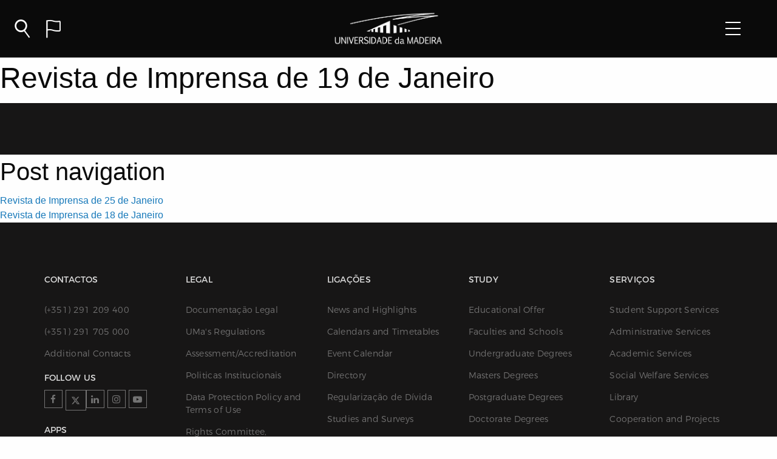

--- FILE ---
content_type: text/html; charset=UTF-8
request_url: https://www.uma.pt/en/revistaimprensa/revista-de-imprensa-de-19-de-janeiro-2/
body_size: 11685
content:
<!DOCTYPE html>
<!--[if lt IE 9]>
<p class="chromeframe">You are using an <strong>outdated</strong> browser. Please <a href="http://browsehappy.com/">upgrade your browser</a> or <a href="http://www.google.com/chromeframe/?redirect=true">activate Google Chrome Frame</a> to improve your experience.</p>
<![endif]-->

<html lang="en-US" >
<script>var currentLanguage="en";
    var defaultUrlForSite="https://www.uma.pt/wp-admin/admin-ajax.php";
    var siteUrl="https://www.uma.pt";
    var locationOnServer="/en";
    var themePath = "https://www.uma.pt/wp-content/themes/uma";
</script>
<head>
    <!-- Google tag (gtag.js) -->
    <script async src="https://www.googletagmanager.com/gtag/js?id=G-3HEWSR959L"></script>
    <script>
        window.dataLayer = window.dataLayer || [];
        function gtag(){dataLayer.push(arguments);}
        gtag('js', new Date());

        gtag('config', 'G-3HEWSR959L');
    </script>


    
    <meta charset="UTF-8">
    <meta name="viewport" content="width=device-width, initial-scale=1">
    <link rel="manifest" href="https://www.uma.pt/wp-content/themes/uma/manifest.json">
    <link rel="profile" href="http://gmpg.org/xfn/11">
    <title>Universidade da Madeira</title>
    <link rel="shortcut icon" href="https://www.uma.pt/wp-content/themes/uma/favicon-11.png" type="image/png" />
    <meta name='robots' content='max-image-preview:large' />
<link rel='dns-prefetch' href='//cdnjs.cloudflare.com' />
<script type="text/javascript">
/* <![CDATA[ */
window._wpemojiSettings = {"baseUrl":"https:\/\/s.w.org\/images\/core\/emoji\/15.0.3\/72x72\/","ext":".png","svgUrl":"https:\/\/s.w.org\/images\/core\/emoji\/15.0.3\/svg\/","svgExt":".svg","source":{"concatemoji":"https:\/\/www.uma.pt\/wp-includes\/js\/wp-emoji-release.min.js"}};
/*! This file is auto-generated */
!function(i,n){var o,s,e;function c(e){try{var t={supportTests:e,timestamp:(new Date).valueOf()};sessionStorage.setItem(o,JSON.stringify(t))}catch(e){}}function p(e,t,n){e.clearRect(0,0,e.canvas.width,e.canvas.height),e.fillText(t,0,0);var t=new Uint32Array(e.getImageData(0,0,e.canvas.width,e.canvas.height).data),r=(e.clearRect(0,0,e.canvas.width,e.canvas.height),e.fillText(n,0,0),new Uint32Array(e.getImageData(0,0,e.canvas.width,e.canvas.height).data));return t.every(function(e,t){return e===r[t]})}function u(e,t,n){switch(t){case"flag":return n(e,"\ud83c\udff3\ufe0f\u200d\u26a7\ufe0f","\ud83c\udff3\ufe0f\u200b\u26a7\ufe0f")?!1:!n(e,"\ud83c\uddfa\ud83c\uddf3","\ud83c\uddfa\u200b\ud83c\uddf3")&&!n(e,"\ud83c\udff4\udb40\udc67\udb40\udc62\udb40\udc65\udb40\udc6e\udb40\udc67\udb40\udc7f","\ud83c\udff4\u200b\udb40\udc67\u200b\udb40\udc62\u200b\udb40\udc65\u200b\udb40\udc6e\u200b\udb40\udc67\u200b\udb40\udc7f");case"emoji":return!n(e,"\ud83d\udc26\u200d\u2b1b","\ud83d\udc26\u200b\u2b1b")}return!1}function f(e,t,n){var r="undefined"!=typeof WorkerGlobalScope&&self instanceof WorkerGlobalScope?new OffscreenCanvas(300,150):i.createElement("canvas"),a=r.getContext("2d",{willReadFrequently:!0}),o=(a.textBaseline="top",a.font="600 32px Arial",{});return e.forEach(function(e){o[e]=t(a,e,n)}),o}function t(e){var t=i.createElement("script");t.src=e,t.defer=!0,i.head.appendChild(t)}"undefined"!=typeof Promise&&(o="wpEmojiSettingsSupports",s=["flag","emoji"],n.supports={everything:!0,everythingExceptFlag:!0},e=new Promise(function(e){i.addEventListener("DOMContentLoaded",e,{once:!0})}),new Promise(function(t){var n=function(){try{var e=JSON.parse(sessionStorage.getItem(o));if("object"==typeof e&&"number"==typeof e.timestamp&&(new Date).valueOf()<e.timestamp+604800&&"object"==typeof e.supportTests)return e.supportTests}catch(e){}return null}();if(!n){if("undefined"!=typeof Worker&&"undefined"!=typeof OffscreenCanvas&&"undefined"!=typeof URL&&URL.createObjectURL&&"undefined"!=typeof Blob)try{var e="postMessage("+f.toString()+"("+[JSON.stringify(s),u.toString(),p.toString()].join(",")+"));",r=new Blob([e],{type:"text/javascript"}),a=new Worker(URL.createObjectURL(r),{name:"wpTestEmojiSupports"});return void(a.onmessage=function(e){c(n=e.data),a.terminate(),t(n)})}catch(e){}c(n=f(s,u,p))}t(n)}).then(function(e){for(var t in e)n.supports[t]=e[t],n.supports.everything=n.supports.everything&&n.supports[t],"flag"!==t&&(n.supports.everythingExceptFlag=n.supports.everythingExceptFlag&&n.supports[t]);n.supports.everythingExceptFlag=n.supports.everythingExceptFlag&&!n.supports.flag,n.DOMReady=!1,n.readyCallback=function(){n.DOMReady=!0}}).then(function(){return e}).then(function(){var e;n.supports.everything||(n.readyCallback(),(e=n.source||{}).concatemoji?t(e.concatemoji):e.wpemoji&&e.twemoji&&(t(e.twemoji),t(e.wpemoji)))}))}((window,document),window._wpemojiSettings);
/* ]]> */
</script>
<style id='wp-emoji-styles-inline-css' type='text/css'>

	img.wp-smiley, img.emoji {
		display: inline !important;
		border: none !important;
		box-shadow: none !important;
		height: 1em !important;
		width: 1em !important;
		margin: 0 0.07em !important;
		vertical-align: -0.1em !important;
		background: none !important;
		padding: 0 !important;
	}
</style>
<link rel='stylesheet' id='wp-block-library-css' href='https://www.uma.pt/wp-includes/css/dist/block-library/style.min.css' type='text/css' media='all' />
<style id='classic-theme-styles-inline-css' type='text/css'>
/*! This file is auto-generated */
.wp-block-button__link{color:#fff;background-color:#32373c;border-radius:9999px;box-shadow:none;text-decoration:none;padding:calc(.667em + 2px) calc(1.333em + 2px);font-size:1.125em}.wp-block-file__button{background:#32373c;color:#fff;text-decoration:none}
</style>
<style id='global-styles-inline-css' type='text/css'>
:root{--wp--preset--aspect-ratio--square: 1;--wp--preset--aspect-ratio--4-3: 4/3;--wp--preset--aspect-ratio--3-4: 3/4;--wp--preset--aspect-ratio--3-2: 3/2;--wp--preset--aspect-ratio--2-3: 2/3;--wp--preset--aspect-ratio--16-9: 16/9;--wp--preset--aspect-ratio--9-16: 9/16;--wp--preset--color--black: #000000;--wp--preset--color--cyan-bluish-gray: #abb8c3;--wp--preset--color--white: #ffffff;--wp--preset--color--pale-pink: #f78da7;--wp--preset--color--vivid-red: #cf2e2e;--wp--preset--color--luminous-vivid-orange: #ff6900;--wp--preset--color--luminous-vivid-amber: #fcb900;--wp--preset--color--light-green-cyan: #7bdcb5;--wp--preset--color--vivid-green-cyan: #00d084;--wp--preset--color--pale-cyan-blue: #8ed1fc;--wp--preset--color--vivid-cyan-blue: #0693e3;--wp--preset--color--vivid-purple: #9b51e0;--wp--preset--gradient--vivid-cyan-blue-to-vivid-purple: linear-gradient(135deg,rgba(6,147,227,1) 0%,rgb(155,81,224) 100%);--wp--preset--gradient--light-green-cyan-to-vivid-green-cyan: linear-gradient(135deg,rgb(122,220,180) 0%,rgb(0,208,130) 100%);--wp--preset--gradient--luminous-vivid-amber-to-luminous-vivid-orange: linear-gradient(135deg,rgba(252,185,0,1) 0%,rgba(255,105,0,1) 100%);--wp--preset--gradient--luminous-vivid-orange-to-vivid-red: linear-gradient(135deg,rgba(255,105,0,1) 0%,rgb(207,46,46) 100%);--wp--preset--gradient--very-light-gray-to-cyan-bluish-gray: linear-gradient(135deg,rgb(238,238,238) 0%,rgb(169,184,195) 100%);--wp--preset--gradient--cool-to-warm-spectrum: linear-gradient(135deg,rgb(74,234,220) 0%,rgb(151,120,209) 20%,rgb(207,42,186) 40%,rgb(238,44,130) 60%,rgb(251,105,98) 80%,rgb(254,248,76) 100%);--wp--preset--gradient--blush-light-purple: linear-gradient(135deg,rgb(255,206,236) 0%,rgb(152,150,240) 100%);--wp--preset--gradient--blush-bordeaux: linear-gradient(135deg,rgb(254,205,165) 0%,rgb(254,45,45) 50%,rgb(107,0,62) 100%);--wp--preset--gradient--luminous-dusk: linear-gradient(135deg,rgb(255,203,112) 0%,rgb(199,81,192) 50%,rgb(65,88,208) 100%);--wp--preset--gradient--pale-ocean: linear-gradient(135deg,rgb(255,245,203) 0%,rgb(182,227,212) 50%,rgb(51,167,181) 100%);--wp--preset--gradient--electric-grass: linear-gradient(135deg,rgb(202,248,128) 0%,rgb(113,206,126) 100%);--wp--preset--gradient--midnight: linear-gradient(135deg,rgb(2,3,129) 0%,rgb(40,116,252) 100%);--wp--preset--font-size--small: 13px;--wp--preset--font-size--medium: 20px;--wp--preset--font-size--large: 36px;--wp--preset--font-size--x-large: 42px;--wp--preset--spacing--20: 0.44rem;--wp--preset--spacing--30: 0.67rem;--wp--preset--spacing--40: 1rem;--wp--preset--spacing--50: 1.5rem;--wp--preset--spacing--60: 2.25rem;--wp--preset--spacing--70: 3.38rem;--wp--preset--spacing--80: 5.06rem;--wp--preset--shadow--natural: 6px 6px 9px rgba(0, 0, 0, 0.2);--wp--preset--shadow--deep: 12px 12px 50px rgba(0, 0, 0, 0.4);--wp--preset--shadow--sharp: 6px 6px 0px rgba(0, 0, 0, 0.2);--wp--preset--shadow--outlined: 6px 6px 0px -3px rgba(255, 255, 255, 1), 6px 6px rgba(0, 0, 0, 1);--wp--preset--shadow--crisp: 6px 6px 0px rgba(0, 0, 0, 1);}:where(.is-layout-flex){gap: 0.5em;}:where(.is-layout-grid){gap: 0.5em;}body .is-layout-flex{display: flex;}.is-layout-flex{flex-wrap: wrap;align-items: center;}.is-layout-flex > :is(*, div){margin: 0;}body .is-layout-grid{display: grid;}.is-layout-grid > :is(*, div){margin: 0;}:where(.wp-block-columns.is-layout-flex){gap: 2em;}:where(.wp-block-columns.is-layout-grid){gap: 2em;}:where(.wp-block-post-template.is-layout-flex){gap: 1.25em;}:where(.wp-block-post-template.is-layout-grid){gap: 1.25em;}.has-black-color{color: var(--wp--preset--color--black) !important;}.has-cyan-bluish-gray-color{color: var(--wp--preset--color--cyan-bluish-gray) !important;}.has-white-color{color: var(--wp--preset--color--white) !important;}.has-pale-pink-color{color: var(--wp--preset--color--pale-pink) !important;}.has-vivid-red-color{color: var(--wp--preset--color--vivid-red) !important;}.has-luminous-vivid-orange-color{color: var(--wp--preset--color--luminous-vivid-orange) !important;}.has-luminous-vivid-amber-color{color: var(--wp--preset--color--luminous-vivid-amber) !important;}.has-light-green-cyan-color{color: var(--wp--preset--color--light-green-cyan) !important;}.has-vivid-green-cyan-color{color: var(--wp--preset--color--vivid-green-cyan) !important;}.has-pale-cyan-blue-color{color: var(--wp--preset--color--pale-cyan-blue) !important;}.has-vivid-cyan-blue-color{color: var(--wp--preset--color--vivid-cyan-blue) !important;}.has-vivid-purple-color{color: var(--wp--preset--color--vivid-purple) !important;}.has-black-background-color{background-color: var(--wp--preset--color--black) !important;}.has-cyan-bluish-gray-background-color{background-color: var(--wp--preset--color--cyan-bluish-gray) !important;}.has-white-background-color{background-color: var(--wp--preset--color--white) !important;}.has-pale-pink-background-color{background-color: var(--wp--preset--color--pale-pink) !important;}.has-vivid-red-background-color{background-color: var(--wp--preset--color--vivid-red) !important;}.has-luminous-vivid-orange-background-color{background-color: var(--wp--preset--color--luminous-vivid-orange) !important;}.has-luminous-vivid-amber-background-color{background-color: var(--wp--preset--color--luminous-vivid-amber) !important;}.has-light-green-cyan-background-color{background-color: var(--wp--preset--color--light-green-cyan) !important;}.has-vivid-green-cyan-background-color{background-color: var(--wp--preset--color--vivid-green-cyan) !important;}.has-pale-cyan-blue-background-color{background-color: var(--wp--preset--color--pale-cyan-blue) !important;}.has-vivid-cyan-blue-background-color{background-color: var(--wp--preset--color--vivid-cyan-blue) !important;}.has-vivid-purple-background-color{background-color: var(--wp--preset--color--vivid-purple) !important;}.has-black-border-color{border-color: var(--wp--preset--color--black) !important;}.has-cyan-bluish-gray-border-color{border-color: var(--wp--preset--color--cyan-bluish-gray) !important;}.has-white-border-color{border-color: var(--wp--preset--color--white) !important;}.has-pale-pink-border-color{border-color: var(--wp--preset--color--pale-pink) !important;}.has-vivid-red-border-color{border-color: var(--wp--preset--color--vivid-red) !important;}.has-luminous-vivid-orange-border-color{border-color: var(--wp--preset--color--luminous-vivid-orange) !important;}.has-luminous-vivid-amber-border-color{border-color: var(--wp--preset--color--luminous-vivid-amber) !important;}.has-light-green-cyan-border-color{border-color: var(--wp--preset--color--light-green-cyan) !important;}.has-vivid-green-cyan-border-color{border-color: var(--wp--preset--color--vivid-green-cyan) !important;}.has-pale-cyan-blue-border-color{border-color: var(--wp--preset--color--pale-cyan-blue) !important;}.has-vivid-cyan-blue-border-color{border-color: var(--wp--preset--color--vivid-cyan-blue) !important;}.has-vivid-purple-border-color{border-color: var(--wp--preset--color--vivid-purple) !important;}.has-vivid-cyan-blue-to-vivid-purple-gradient-background{background: var(--wp--preset--gradient--vivid-cyan-blue-to-vivid-purple) !important;}.has-light-green-cyan-to-vivid-green-cyan-gradient-background{background: var(--wp--preset--gradient--light-green-cyan-to-vivid-green-cyan) !important;}.has-luminous-vivid-amber-to-luminous-vivid-orange-gradient-background{background: var(--wp--preset--gradient--luminous-vivid-amber-to-luminous-vivid-orange) !important;}.has-luminous-vivid-orange-to-vivid-red-gradient-background{background: var(--wp--preset--gradient--luminous-vivid-orange-to-vivid-red) !important;}.has-very-light-gray-to-cyan-bluish-gray-gradient-background{background: var(--wp--preset--gradient--very-light-gray-to-cyan-bluish-gray) !important;}.has-cool-to-warm-spectrum-gradient-background{background: var(--wp--preset--gradient--cool-to-warm-spectrum) !important;}.has-blush-light-purple-gradient-background{background: var(--wp--preset--gradient--blush-light-purple) !important;}.has-blush-bordeaux-gradient-background{background: var(--wp--preset--gradient--blush-bordeaux) !important;}.has-luminous-dusk-gradient-background{background: var(--wp--preset--gradient--luminous-dusk) !important;}.has-pale-ocean-gradient-background{background: var(--wp--preset--gradient--pale-ocean) !important;}.has-electric-grass-gradient-background{background: var(--wp--preset--gradient--electric-grass) !important;}.has-midnight-gradient-background{background: var(--wp--preset--gradient--midnight) !important;}.has-small-font-size{font-size: var(--wp--preset--font-size--small) !important;}.has-medium-font-size{font-size: var(--wp--preset--font-size--medium) !important;}.has-large-font-size{font-size: var(--wp--preset--font-size--large) !important;}.has-x-large-font-size{font-size: var(--wp--preset--font-size--x-large) !important;}
:where(.wp-block-post-template.is-layout-flex){gap: 1.25em;}:where(.wp-block-post-template.is-layout-grid){gap: 1.25em;}
:where(.wp-block-columns.is-layout-flex){gap: 2em;}:where(.wp-block-columns.is-layout-grid){gap: 2em;}
:root :where(.wp-block-pullquote){font-size: 1.5em;line-height: 1.6;}
</style>
<link rel='stylesheet' id='foundation-css' href='https://www.uma.pt/wp-content/themes/uma/css/foundation-flex.min.css?ver=1.0' type='text/css' media='all' />
<link rel='stylesheet' id='fontawesome672-css' href='https://www.uma.pt/wp-content/themes/uma/css/fontawesome6.7.2/css/all.min.css?ver=1.0' type='text/css' media='all' />
<link rel='stylesheet' id='fontawesome-css' href='https://www.uma.pt/wp-content/themes/uma/css/font-awesome.min.css?ver=1.0' type='text/css' media='all' />
<link rel='stylesheet' id='fontuma-css' href='https://www.uma.pt/wp-content/themes/uma/fonts/fontello-d5f0258b/css/siteuma.css?ver=1.0' type='text/css' media='all' />
<link rel='stylesheet' id='uma-style-css' href='https://www.uma.pt/wp-content/themes/uma/css/style.css?ver=1.0' type='text/css' media='all' />
<link rel='stylesheet' id='fabricui-css' href='https://www.uma.pt/wp-content/themes/uma/css/fabric.min.css?ver=1.0' type='text/css' media='all' />
<link rel='stylesheet' id='faculdadescor-css' href='https://www.uma.pt/wp-content/themes/uma/css/faculdadescor.css?t=1768868604&#038;ver=1.0.0' type='text/css' media='all' />
<link rel='stylesheet' id='breadcrumb-css' href='https://www.uma.pt/wp-content/themes/uma/css/breadcrumb.css?ver=1.0.0' type='text/css' media='all' />
<link rel='stylesheet' id='spinner-css' href='https://www.uma.pt/wp-content/themes/uma/css/spinner.css?ver=1.0.0' type='text/css' media='all' />
<link rel='stylesheet' id='fabricui11-sharepoint-icon-css' href='https://www.uma.pt/wp-content/themes/uma/css/fabric-icon-sharepoint.css?ver=1.0' type='text/css' media='all' />
<link rel='stylesheet' id='navbar-css' href='https://www.uma.pt/wp-content/themes/uma/css/navbar.css?t=1768868604&#038;ver=1.0.0' type='text/css' media='all' />
<link rel='stylesheet' id='footer-css' href='https://www.uma.pt/wp-content/themes/uma/css/footer.css?t=1768868604&#038;ver=1.0.3' type='text/css' media='all' />
<link rel='stylesheet' id='cf7cf-style-css' href='https://www.uma.pt/wp-content/plugins/cf7-conditional-fields/style.css?ver=1.7.9' type='text/css' media='all' />
<link rel='stylesheet' id='wpglobus-css' href='https://www.uma.pt/wp-content/plugins/wpglobus/includes/css/wpglobus.css?ver=2.8.11' type='text/css' media='all' />
<link rel="https://api.w.org/" href="https://www.uma.pt/en/wp-json/" /><link rel="EditURI" type="application/rsd+xml" title="RSD" href="https://www.uma.pt/xmlrpc.php?rsd" />

<link rel="canonical" href="https://www.uma.pt/en/revistaimprensa/revista-de-imprensa-de-19-de-janeiro-2/" />
<link rel='shortlink' href='https://www.uma.pt/en/?p=11889' />
<link rel="alternate" title="oEmbed (JSON)" type="application/json+oembed" href="https://www.uma.pt/en/wp-json/oembed/1.0/embed?url=https%3A%2F%2Fwww.uma.pt%2Fen%2Frevistaimprensa%2Frevista-de-imprensa-de-19-de-janeiro-2%2F" />
<link rel="alternate" title="oEmbed (XML)" type="text/xml+oembed" href="https://www.uma.pt/en/wp-json/oembed/1.0/embed?url=https%3A%2F%2Fwww.uma.pt%2Fen%2Frevistaimprensa%2Frevista-de-imprensa-de-19-de-janeiro-2%2F&#038;format=xml" />
			<style type="text/css" media="screen">
				.wpglobus_flag_pt{background-image:url(https://www.uma.pt/wp-content/plugins/wpglobus/flags/pt.png)}
.wpglobus_flag_en{background-image:url(https://www.uma.pt/wp-content/plugins/wpglobus/flags/us.png)}
                                    			</style>
			<link rel="alternate" hreflang="pt-PT" href="https://www.uma.pt/revistaimprensa/revista-de-imprensa-de-19-de-janeiro-2/" /><link rel="alternate" hreflang="en-US" href="https://www.uma.pt/en/revistaimprensa/revista-de-imprensa-de-19-de-janeiro-2/" /></head>

<body class="revistaimprensa-template-default single single-revistaimprensa postid-11889">
<div id="page" class="site">
    <!-- menu do site usando o foundation -->
        <header id="headerApp">
        <div class="title-bar homebar">
            <div class="title-bar-left mainbar">
                <i id="search-icon" class="option umafont icon-lupa" data-option="search" @click="establishConnection"></i>
                <div id="close-icon" class="b-container open">
                    <div class="b-menu">
                        <div class="b-bun b-bun--top"></div>
                        <div class="b-bun b-bun--mid"></div>
                        <div class="b-bun b-bun--bottom"></div>
                    </div>
                </div>
                <i id="language-icon" class="option umafont icon-idioma" data-option="language"></i>
                <!--<i id="language-icon" class="langswitcher" data-option="language">
                    <a href="http://www.uma.pt/en/revistaimprensa/revista-de-imprensa-de-19-de-janeiro-2/">EN</a>
                </i>-->
            </div>
            <div id="menuButton" class="title-bar-right">
                <div id="navcontrol" class="b-container" data-toggle="offCanvasRight">
                    <div class="b-menu">
                        <div class="b-bun b-bun--top"></div>
                        <div class="b-bun b-bun--mid"></div>
                        <div class="b-bun b-bun--bottom"></div>
                    </div>
                </div>
            </div>
            <a href="https://www.uma.pt/en" class="homeImage">
                <!--<img class="blackbarimg" alt="UMA" src="https://www.uma.pt/wp-content/themes/uma/images/logo1_branco.png">-->
                <img class="blackbarimg" alt="UMA" src="https://www.uma.pt/wp-content/themes/uma/images/Logo_UMa_site-01.png">
                <img class="whitebarimg" alt="UMA" src="https://www.uma.pt/wp-content/themes/uma/images/logo2_cor.png">
            </a>
        </div>

        <nav class="navbarOptions ">
            <div class="b-container open">
                <div class="b-menu">
                    <div class="b-bun b-bun--top"></div>
                    <div class="b-bun b-bun--mid"></div>
                    <div class="b-bun b-bun--bottom"></div>
                </div>
            </div>

            <div class="row align-center">
                <div class="small-12 medium-9 large-8 columns navbarSearch">
                    
<form id="mainSearch" role="search" method="get" class="search-form" action="https://www.uma.pt/en/">
    <div class="pesquisa_geral_fundo">
        <div class="row">
            <div class="small-12 medium-12 large-12 columns">
                <div class="pesquisa_geral">
                    <div class="pesquisa_geral_geral">
                        <i class="icon-lupa icon_pesquisa_geral" aria-hidden="true"></i>
                        <input v-model="filter" @keyup="search"
                               id="pesquisa_search" class="pesquisa_search"
                               placeholder="Tell us what you are looking for" value="" name="s"
                               autocomplete="off" autocapitalize="off" autocorrect="off" spellcheck="false">
                        <span class="pesquisa_pesquisa_linha"></span>
                        <div class="searchLoading" v-if="spalavras" :class="{'active': (spalavras && palavraschave.length < 1)}">
                            <div class="loading active"></div>A pesquisar resultados
                        </div>
                        <div id="palavraschave">
                            <a :href="palavra.url"
                               class="pchave"
                               v-for="palavra in palavraschave">
                                {{palavra.title}} <!--<span v-if="palavra.Description.length > 0">{{palavra.Description}}</span>-->
                            </a>
                            <p v-if="(palavraschave.length == 0 && filter.length > 2 && !spalavras )" class="noresults">
                                * No results were found for your search</p>
                        </div>
                    </div>
                </div>
            </div>
        </div>
        <div class="row pesquisa_resultados">
            <div id="search_oferta" class="small-4 medium-4 large-4 columns pesquisa_geral_sugestoes hide">
                <h2>Educational Offer</h2>
                <div class="searchLoading" :class="{'active': showCursosLoader}"><div class="loading"></div>A pesquisar resultados</div>
                <a :href="curso.url" v-for="curso in cursos">
                    <div class="row pesquisa_resultado">
                        <div class="small-3 medium-3 large-3 columns">
                            <div class="pesquisa_imagem" :style="{ backgroundImage: 'url('+curso.image+')' }"></div>
                        </div>

                        <div class="small-9 medium-9 large-9 columns">
                            <h1>{{curso.title}}</h1>
                        </div>
                    </div>
                </a>
                <p v-if="(cursos.length == 0 && filter.length > 2 && !scursos )" class="noresults">* No results were found for your search</p>
            </div>
            <div id="search_membros" class="small-4 medium-4 large-4 columns pesquisa_geral_sugestoes hide">
                <h2>Members of the Academic Community</h2>
                <div class="searchLoading" :class="{'active': showPessoasLoader}"><div class="loading"></div>A pesquisar resultados</div>
                <a :href="pessoa.Url" v-for="pessoa in pessoas">
                    <div class="row pesquisa_resultado">
                        <div class="small-3 medium-3 large-3 columns">
                            <div class="pesquisa_imagem"
                                 :style="[pessoa.image.length > 0 ? { backgroundImage: 'url('+pessoa.image+')' } :
                                 { backgroundImage: 'url(https://www.uma.pt/wp-content/themes/uma/images/pessoa_avatar-03.png)' }]"></div>
                        </div>
                        <div class="small-9 medium-9 large-9 columns">
                            <h1>{{pessoa.Title}}</h1>
                        </div>
                    </div>
                </a>
                <p v-if="(pessoas.length == 0 && filter.length > 2 && !spessoas )" class="noresults">* No results were found for your search</p>
            </div>
            <div id="search_noticias" class="small-4 medium-4 large-4 columns pesquisa_geral_sugestoes hide">
                <h2>News and Highlights</h2>
                <div class="searchLoading" :class="{'active': showNoticiasLoader}"><div class="loading"></div>A pesquisar resultados</div>

                <a :href="noticia.url" v-for="noticia in noticias">
                    <div class="row pesquisa_resultado">
                        <div class="small-3 medium-3 large-3 columns">
                            <div class="pesquisa_imagem"
                                 :style="{ backgroundImage: 'url('+noticia.image+')' }"></div>
                        </div>
                        <div class="small-9 medium-9 large-9 columns">
                            <h1>{{noticia.name}}</h1>
                        </div>
                    </div>
                </a>
                <p v-if="(noticias.length == 0 && filter.length > 2 && !snoticias )" class="noresults">* No results were found for your search</p>
            </div>
        </div>
    </div>
</form>                </div>
                <div class="small-10 medium-10 large-10 columns navbarLanguage">
                        <a class="active" href="https://www.uma.pt/en/revistaimprensa/revista-de-imprensa-de-19-de-janeiro-2/">
                            English<span class="languageLine"></span></a>
                        <a class="" href="https://www.uma.pt/revistaimprensa/revista-de-imprensa-de-19-de-janeiro-2/">
                            Português<span class="languageLine"></span></a>
                </div>
            </div>
        </nav>
    </header>

	<div id="content" class="site-content">
        <div class="off-canvas position-right " id="offCanvasRight" data-off-canvas data-transition="overlap">
            <div class="menuColorWrapper">
                <ul id="mainMenu" class="vertical menu" data-accordion-menu>
                    <!--
                      para construit o menu chamamos a função wpse_nav_menu_2_tree com o nome do menu
                      "Menu 1" que está definido no backoffice do wordpress -->
                                                                    <li>
                                                            <a href="#">About</a>
                                                                                        <ul class="menu vertical nested">
                                                                            <li>
                                            <a class="lastitem" href="https://www.uma.pt/en/sobre/historia/">
                                                History                                                                                            </a>
                                        </li>
                                                                            <li>
                                            <a class="lastitem" href="https://www.uma.pt/en/sobre/missao/">
                                                Mission                                                                                            </a>
                                        </li>
                                                                            <li>
                                            <a class="lastitem" href="https://www.uma.pt/en/sobre/orgaos-de-governo/">
                                                Governing Bodies                                                                                            </a>
                                        </li>
                                                                            <li>
                                            <a class="lastitem" href="https://www.uma.pt/en/sobre/faculdades-e-escolas/">
                                                Faculties and Schools                                                                                             </a>
                                        </li>
                                                                            <li>
                                            <a class="lastitem" href="https://www.uma.pt/en/sobre/servico-apoio-estudantes/">
                                                Student Support Services                                                                                             </a>
                                        </li>
                                                                            <li>
                                            <a class="lastitem" href="https://www.uma.pt/en/sobre/servicos-administrativos/">
                                                Administrative Services                                                                                            </a>
                                        </li>
                                                                            <li>
                                            <a class="lastitem" href="https://www.uma.pt/en/sobre/extensao-universitaria/">
                                                University Extension                                                                                             </a>
                                        </li>
                                                                    </ul>
                                                    </li>
                                                <li>
                                                            <a href="#">Admission</a>
                                                                                        <ul class="menu vertical nested">
                                                                            <li>
                                            <a class="lastitem" href="https://www.uma.pt/en/admissao/aluno-do-secundario/">
                                                Secondary School Student                                                                                             </a>
                                        </li>
                                                                            <li>
                                            <a class="lastitem" href="https://www.uma.pt/en/admissao/aluno-internacional/">
                                                International Student                                                                                            </a>
                                        </li>
                                                                            <li>
                                            <a class="lastitem" href="https://www.uma.pt/en/admissao/continuar-percurso-academico/">
                                                Further education                                                                                            </a>
                                        </li>
                                                                            <li>
                                            <a class="lastitem" href="https://www.uma.pt/en/admissao/maiores-23/">
                                                Students over 23                                                                                            </a>
                                        </li>
                                                                            <li>
                                            <a class="lastitem" href="https://www.uma.pt/en/admissao/vias-profissionalizantes/">
                                                Vias Profissionalizantes                                                                                            </a>
                                        </li>
                                                                    </ul>
                                                    </li>
                                                <li>
                                                                                            <a class="mainItem" href="https://www.uma.pt/sobre/servicos-administrativos/unidade-de-assuntos-academicos-uaa/candidaturas">
                                                                    Applications                                                                    </a>
                                                                                </li>
                                                <li>
                                                            <a href="#">Education</a>
                                                                                        <ul class="menu vertical nested">
                                                                            <li>
                                            <a class="lastitem" href="https://www.uma.pt/en/ensino/1o-ciclo/">
                                                Undergraduate Studies                                                                                            </a>
                                        </li>
                                                                            <li>
                                            <a class="lastitem" href="https://www.uma.pt/en/ensino/2o-ciclo/">
                                                Masters Studies                                                                                            </a>
                                        </li>
                                                                            <li>
                                            <a class="lastitem" href="https://www.uma.pt/en/ensino/3o-ciclo/">
                                                Doctorates                                                                                            </a>
                                        </li>
                                                                            <li>
                                            <a class="lastitem" href="https://www.uma.pt/en/ensino/ctesp/">
                                                HPTC                                                                                            </a>
                                        </li>
                                                                            <li>
                                            <a class="lastitem" href="https://www.uma.pt/en/ensino/pos-graduacoes/">
                                                Postgraduate Studies                                                                                            </a>
                                        </li>
                                                                            <li>
                                            <a class="lastitem" href="https://www.uma.pt/en/ensino/curso-preparatorio/">
                                                Cursos Preparatórios                                                                                            </a>
                                        </li>
                                                                    </ul>
                                                    </li>
                                                <li>
                                                                                            <a class="mainItem" href="https://www.uma.pt/en/investigacao/">
                                                                    Research                                                                    </a>
                                                                                </li>
                        
                </ul>
                <!--<editor-fold desc="LANGUAGE">-->
                <div class="row languageiphone">
                    <div class="columns">
                        <a class="active"
                           href="https://www.uma.pt/en/revistaimprensa/revista-de-imprensa-de-19-de-janeiro-2/">
                            EN</a>
                        <a class=""
                           href="https://www.uma.pt/revistaimprensa/revista-de-imprensa-de-19-de-janeiro-2/">
                            PT</a>
                    </div>
                </div>
                <!--</editor-fold>-->
            </div>
        </div>
        <div class="off-canvas-content" data-off-canvas-content>
        
	<div id="primary" class="content-area">
		<main id="main" class="site-main" role="main">

		
<article id="post-11889" class="post-11889 revistaimprensa type-revistaimprensa status-publish hentry">
	<header class="entry-header">
		<h1 class="entry-title">Revista de Imprensa de 19 de Janeiro</h1>	</header><!-- .entry-header -->

	<div class="entry-content">
			</div><!-- .entry-content -->

	<footer class="entry-footer">
			</footer><!-- .entry-footer -->
</article><!-- #post-## -->

	<nav class="navigation post-navigation" aria-label="Posts">
		<h2 class="screen-reader-text">Post navigation</h2>
		<div class="nav-links"><div class="nav-previous"><a href="https://www.uma.pt/en/revistaimprensa/revista-de-imprensa-de-25-de-janeiro-2/" rel="prev">Revista de Imprensa de 25 de Janeiro</a></div><div class="nav-next"><a href="https://www.uma.pt/en/revistaimprensa/revista-de-imprensa-de-18-de-janeiro-2/" rel="next">Revista de Imprensa de 18 de Janeiro</a></div></div>
	</nav>
		</main><!-- #main -->
	</div><!-- #primary -->


<aside id="secondary" class="widget-area" role="complementary">
	</aside><!-- #secondary -->
</div><!-- offcanvas -->
</div><!-- #content -->

<footer id="colophon" class="site-footer" role="contentinfo">

    
    <div class="desktop_footer">

        <div class="row menufooter">
            <div class="columns">
                <h3 class="footerHeader">CONTACTOS</h3>
                <div class="links">
    <!--    <a class="covid" href="/covid-19">COVID-19 - Informações</a>-->
    <a href="tel:351291209400"><span>Reitoria:</span> (+351) 291 209 400</a>
    <a href="tel:351291705000"><span>Campus:</span> (+351) 291 705 000</a>
    <a href="https://www.uma.pt/en/contactos/">Additional Contacts</a>

</div>



                <h3 class="footerHeader">FOLLOW US</h3>
                
<div class="links social">
    <a target="_blank" href="https://www.facebook.com/UMaGIRP"><i class="fa fa-facebook"></i></a>
    <!--<a class="fa6" target="_blank" href="https://x.com/U_Madeira"><i class="fa fa-x-twitter"></i></a>-->
    <a target="_blank" href="https://x.com/U_Madeira">
        <span class="social-icon social-icon-x" aria-hidden="true"><svg xmlns="http://www.w3.org/2000/svg" viewBox="0 0 640 640"><!--!Font Awesome Free v6.7.2 by @fontawesome - https://fontawesome.com License - https://fontawesome.com/license/free Copyright 2025 Fonticons, Inc.--><g transform="scale(1.25)"><path d="M389.2 48h70.6L305.6 224.2 487 464H345L233.7 318.6 106.5 464H35.8L200.7 275.5 26.8 48H172.4L272.9 180.9 389.2 48zM364.4 421.8h39.1L151.1 88h-42L364.4 421.8z"/></g></svg>
</span>
    </a>
    <a target="_blank" href="https://www.linkedin.com/in/umagirp"><i class="fa fa-linkedin"></i></a>
    <a target="_blank" href="https://www.instagram.com/universidadedamadeira/"><i class="fa fa-instagram"></i></a>
    <a target="_blank" href="https://www.youtube.com/user/UMadeiraGIRP"><i class="fa fa-youtube-play"></i></a>
</div>
<a class="lastlink"><!--Subscribe Newsletter <i class="fa fa-chevron-right azul_site_color" aria-hidden="true"></i>--></a>

                <h3 class="footerHeader">APPS</h3>
                
<div class="links social">
    <a target="_blank" href="http://jaguar.uma.pt/o365/modulos/autenticacao/docs_uma_federado_adfs_inicio.php">
        <i class="fa fa-envelope-o" data-tooltip class="left" tabindex="4" title="Email Institucional"></i>
    </a>
    <a target="_blank" href="http://jaguar.uma.pt/o365/modulos/autenticacao/docs_uma_federado_adfs_inicio.php">
        <i class="ms-Icon ms-Icon--SharepointLogoInverse sharepoint-icon-wrapper" data-tooltip class="left" tabindex="4" title="Docs.uma.pt" aria-hidden="true">
            <svg class="sharepoint-icon" focusable="false" viewBox="0 0 2048 2048" aria-hidden="true">
                <path fill="currentColor" d="M2048 1152q0 106-40 199t-110 162-163 110-199 41q-65 0-130-17-9 85-47 158t-99 128-137 84-163 31q-93 0-174-35t-142-96-96-142-36-175q0-16 1-32t4-32H85q-35 0-60-25t-25-60V597q0-35 25-60t60-25h302q12-109 62-202t127-163T751 39 960 0q119 0 224 45t183 124 123 183 46 224q0 16-1 32t-3 32q106 0 200 40t164 109 111 162 41 201zM960 128q-83 0-158 29t-135 80-98 122-52 153h422q35 0 60 25t25 60v422l18-3q18-64 52-121t80-104 104-81 122-52q8-43 8-82 0-93-35-174t-96-142-142-96-175-36zM522 1357q46 0 90-9t80-32 56-58 22-90q0-54-22-90t-57-60-73-39-73-29-56-29-23-38q0-17 12-27t28-17 35-8 30-2q51 0 90 13t81 39V729q-24-7-44-12t-41-8-41-5-48-2q-44 0-90 10t-83 32-61 58-24 88q0 51 22 85t57 58 73 40 73 31 56 31 23 39q0 19-10 30t-27 17-33 7-32 2q-60 0-106-20t-95-53v160q102 40 211 40zm438 563q66 0 124-25t101-68 69-102 26-125q0-57-19-109t-53-93-81-71-103-41v165q0 35-25 60t-60 25H646q-6 32-6 64 0 66 25 124t68 102 102 69 125 25zm576-384q79 0 149-30t122-82 83-122 30-150q0-79-30-149t-82-122-123-83-149-30q-79 0-148 30t-122 83-83 122-31 149v22q0 11 2 22 47 23 87 55t71 73 54 88 33 98q67 26 137 26z"/>
            </svg>
        </i>
    </a>
    <a target="_blank" href="https://sidoc.uma.pt/modulos/entrada/sidoc_form_login.php"><i class="fa fa-university" data-tooltip class="left" tabindex="4" title="SiDoc"></i></a>
    <a target="_blank" href="https://infoalunos.uma.pt/modulos/entrada/infoalunos_form_login.php"><i class="fa fa-graduation-cap" data-tooltip class="left" tabindex="4" title="Infoalunos"></i></a>

</div>
<a class="lastlink"><!--Subscribe Newsletter <i class="fa fa-chevron-right azul_site_color" aria-hidden="true"></i>--></a>
            </div>
            <div class="columns">
                <h3 class="footerHeader">LEGAL</h3>
                <div class="links">


    <a href="https://www.uma.pt/en/documentacao-legal/">Documentação Legal</a>

    <a href="https://www.uma.pt/en/regulamentos/">UMa's Regulations</a>
    <a href="https://www.uma.pt/en/avaliacao-universidade-da-madeira/">Assessment/Accreditation</a>




    <a href="https://www.uma.pt/en/politicas-institucionais/">Politicas Institucionais</a>
    <a href="https://www.uma.pt/en/privacidade-e-termos-de-utilizacao/">Data Protection Policy and Terms of Use</a>
    <!--<a href="https://www.uma.pt/en/politicas-institucionais/politica-de-utilizacao-aceitavel/">Acceptable Use Policy</a>-->
    <a href="https://www.uma.pt/en/sobre/extensao-universitaria/comissao-de-direitos-liberdades-e-garantias">Rights Committee, Freedoms and Guarantees</a>
    <a href="https://www.uma.pt/en/portal-do-denunciante/">Portal do Denunciante</a>
    <a href="https://forms.office.com/Pages/ResponsePage.aspx?id=21zvRr7bJE6SsSdesroEW96dELsE4wJMjlHJnQ17wh1UMjBTUEYzRFJBN1VYTVRNUUpMT1YwSk1UVC4u">Elogio/Sugestão/Reclamação</a>

</div>
            </div>
            <div class="columns">
                <h3 class="footerHeader">LIGAÇÕES</h3>
                <div class="links">
    <a href="https://www.uma.pt/en/noticias/">News and Highlights</a>
    <a href="https://www.uma.pt/en/horarios-calendarios/">Calendars and Timetables</a>
    <a href="https://www.uma.pt/en/eventos/">Event Calendar</a>
    <a href="https://www.uma.pt/en/directorio/">Directory</a>
    <a href="https://www.uma.pt/en/regularizacao-de-divida/">Regularização de Dívida</a>
    <a href="https://www.uma.pt/en/estudos-e-inqueritos/">Studies and Surveys</a>
    <a href="https://www.uma.pt/en/investigacao/">Research Centres</a>
    <a href="https://www.uma.pt/en/testemunhos/">Alumni Testimonials</a>

    <!--
    <a href="">
        </a>-->

</div>
            </div>
            <div class="columns">
                <h3 class="footerHeader">STUDY</h3>
                
<div class="links desktop_footer_ensino">
    <a href="https://www.uma.pt/en/oferta-formativa/">Educational Offer</a>
    <a href="https://www.uma.pt/en/sobre/faculdades-e-escolas/">Faculties and Schools</a>
    <a href="https://www.uma.pt/en/ensino/1o-ciclo/">Undergraduate Degrees</a>
    <a href="https://www.uma.pt/en/ensino/2o-ciclo/">Masters Degrees</a>
    <a href="https://www.uma.pt/en/ensino/pos-graduacoes/">Postgraduate Degrees</a>
    <a href="https://www.uma.pt/en/ensino/3o-ciclo/">Doctorate Degrees</a>
    <a href="https://www.uma.pt/en/ensino/ctesp/">HTPC</a>
    <a href="https://www.uma.pt/en/ensino/curso-preparatorio/">Cursos Preparatórios</a>
</div>


<div class="row ipad_footer_ensino">
    <div class="small-4 medium-4 large-4 columns">
        <a href="https://www.uma.pt/en/oferta-formativa/">Educational Offer</a>
    </div>
    <div class="small-4 medium-4 large-4 columns">
        <a href="https://www.uma.pt/en/ensino/1o-ciclo/">Undergraduate Degrees</a>
    </div>
    <div class="small-4 medium-4 large-4 columns">
        <a href="https://www.uma.pt/en/ensino/3o-ciclo/">Doctorate Degrees</a>
    </div>
    <div class="small-4 medium-4 large-4 columns">
        <a href="https://www.uma.pt/en/testemunhos/">Alumni Testimonials</a>
    </div>
    <div class="small-4 medium-4 large-4 columns">
        <a href="https://www.uma.pt/en/ensino/2o-ciclo/">Masters Degrees</a>
    </div>
    <div class="small-4 medium-4 large-4 columns">
        <a href="https://www.uma.pt/en/ensino/pos-graduacoes/">Postgraduate Degrees</a>
    </div>
    <div class="small-4 medium-4 large-4 columns">
        <a href="https://www.uma.pt/en/processo-de-candidatura/">Processo de Candidatura</a>
    </div>
    <div class="small-4 medium-4 large-4 columns">
        <a href="https://www.uma.pt/en/ensino/ctesp/">HTPC</a>
    </div>
    <div class="small-4 medium-4 large-4 columns">
        <a href="https://www.uma.pt/en/ensino/curso-preparatorio/">Cursos Preparatórios</a>
    </div>
</div>




<!--<a href="" class="lastlink"> <i class="fa fa-chevron-right azul_site_color" aria-hidden="true"></i></a>-->


            </div>
            <div class="columns">
                <h3 class="footerHeader">SERVIÇOS</h3>
                <div class="links">


    <a href="https://www.uma.pt/en/sobre/servico-apoio-estudantes/">Student Support Services</a>


    <a href="https://www.uma.pt/en/sobre/servicos-administrativos/">Administrative Services</a>
    <a href="https://www.uma.pt/en/sobre/servicos-administrativos/unidade-de-assuntos-academicos-uaa">
        Academic Services</a>
    <a href="https://www.uma.pt/sobre/servico-apoio-estudantes/accao-social/">Social Welfare Services</a>

    <a href="https://www.uma.pt/sobre/servico-apoio-estudantes/biblioteca/">Library</a>

    <a href="https://www.uma.pt/en/sobre/servicos-administrativos/unidade-de-projetos-e-cooperacao-upc">
        Cooperation and Projects</a>

    <a href="https://www.uma.pt/en/sobre/servicos-administrativos/unidade-de-recursos-humanos-urh">
        Human Resources</a>





    <a href="http://poloemprego.uma.pt/">Job Offers</a>
</div>




<!--
<a href="">
    </a>-->
            </div>

        </div>

        <div class="row menufooter">
            <div class="small-2 medium-2 large-2 columns">
                <a href="https://www.uma.pt/en/sobre/faculdades-e-escolas/artes-e-humanidades">Faculdade de Artes e Humanidades</a>
            </div>
            <div class="small-2 medium-2 large-2 columns">
                <a href="https://www.uma.pt/en/sobre/faculdades-e-escolas/ciencias-exatas-e-da-engenharia">Faculdade de Ciências Exactas e da Engenharia</a>
            </div>
            <div class="small-2 medium-2 large-2 columns">
                <a href="https://www.uma.pt/en/sobre/faculdades-e-escolas/ciencias-sociais">Faculdade de Ciências Sociais</a>
            </div>
            <div class="small-2 medium-2 large-2 columns">
                <a href="https://www.uma.pt/en/sobre/faculdades-e-escolas/ciencias-da-vida">Faculdade de Ciências da Vida</a>
            </div>
            <div class="small-2 medium-2 large-2 columns">
                <a href="https://www.uma.pt/en/sobre/faculdades-e-escolas/escola-superior-de-tecnologias-e-gestao">Escola Superior de Tecnologias e Gestão</a>
            </div>
            <div class="small-2 medium-2 large-2 columns">
                <a href="https://www.uma.pt/en/sobre/faculdades-e-escolas/escola-superior-de-saude">Escola Superior de Saúde</a>
            </div>
        </div>

    </div>



    <!--      FOOTER IPAD-->





    <div class="ipad_footer">

        <div class="row menufooter">
            <div class="columns">
                <h3 class="footerHeader">LEGAL</h3>
                <div class="links">


    <a href="https://www.uma.pt/en/documentacao-legal/">Documentação Legal</a>

    <a href="https://www.uma.pt/en/regulamentos/">UMa's Regulations</a>
    <a href="https://www.uma.pt/en/avaliacao-universidade-da-madeira/">Assessment/Accreditation</a>




    <a href="https://www.uma.pt/en/politicas-institucionais/">Politicas Institucionais</a>
    <a href="https://www.uma.pt/en/privacidade-e-termos-de-utilizacao/">Data Protection Policy and Terms of Use</a>
    <!--<a href="https://www.uma.pt/en/politicas-institucionais/politica-de-utilizacao-aceitavel/">Acceptable Use Policy</a>-->
    <a href="https://www.uma.pt/en/sobre/extensao-universitaria/comissao-de-direitos-liberdades-e-garantias">Rights Committee, Freedoms and Guarantees</a>
    <a href="https://www.uma.pt/en/portal-do-denunciante/">Portal do Denunciante</a>
    <a href="https://forms.office.com/Pages/ResponsePage.aspx?id=21zvRr7bJE6SsSdesroEW96dELsE4wJMjlHJnQ17wh1UMjBTUEYzRFJBN1VYTVRNUUpMT1YwSk1UVC4u">Elogio/Sugestão/Reclamação</a>

</div>
            </div>
            <div class="columns">
                <h3 class="footerHeader">LIGAÇÕES</h3>
                <div class="links">
    <a href="https://www.uma.pt/en/noticias/">News and Highlights</a>
    <a href="https://www.uma.pt/en/horarios-calendarios/">Calendars and Timetables</a>
    <a href="https://www.uma.pt/en/eventos/">Event Calendar</a>
    <a href="https://www.uma.pt/en/directorio/">Directory</a>
    <a href="https://www.uma.pt/en/regularizacao-de-divida/">Regularização de Dívida</a>
    <a href="https://www.uma.pt/en/estudos-e-inqueritos/">Studies and Surveys</a>
    <a href="https://www.uma.pt/en/investigacao/">Research Centres</a>
    <a href="https://www.uma.pt/en/testemunhos/">Alumni Testimonials</a>

    <!--
    <a href="">
        </a>-->

</div>
            </div>
            <div class="columns">
                <h3 class="footerHeader">SERVIÇOS</h3>
                <div class="links">


    <a href="https://www.uma.pt/en/sobre/servico-apoio-estudantes/">Student Support Services</a>


    <a href="https://www.uma.pt/en/sobre/servicos-administrativos/">Administrative Services</a>
    <a href="https://www.uma.pt/en/sobre/servicos-administrativos/unidade-de-assuntos-academicos-uaa">
        Academic Services</a>
    <a href="https://www.uma.pt/sobre/servico-apoio-estudantes/accao-social/">Social Welfare Services</a>

    <a href="https://www.uma.pt/sobre/servico-apoio-estudantes/biblioteca/">Library</a>

    <a href="https://www.uma.pt/en/sobre/servicos-administrativos/unidade-de-projetos-e-cooperacao-upc">
        Cooperation and Projects</a>

    <a href="https://www.uma.pt/en/sobre/servicos-administrativos/unidade-de-recursos-humanos-urh">
        Human Resources</a>





    <a href="http://poloemprego.uma.pt/">Job Offers</a>
</div>




<!--
<a href="">
    </a>-->
            </div>
        </div>

        <div class="row menufooter">
            <div class="columns">
                
<div class="links desktop_footer_ensino">
    <a href="https://www.uma.pt/en/oferta-formativa/">Educational Offer</a>
    <a href="https://www.uma.pt/en/sobre/faculdades-e-escolas/">Faculties and Schools</a>
    <a href="https://www.uma.pt/en/ensino/1o-ciclo/">Undergraduate Degrees</a>
    <a href="https://www.uma.pt/en/ensino/2o-ciclo/">Masters Degrees</a>
    <a href="https://www.uma.pt/en/ensino/pos-graduacoes/">Postgraduate Degrees</a>
    <a href="https://www.uma.pt/en/ensino/3o-ciclo/">Doctorate Degrees</a>
    <a href="https://www.uma.pt/en/ensino/ctesp/">HTPC</a>
    <a href="https://www.uma.pt/en/ensino/curso-preparatorio/">Cursos Preparatórios</a>
</div>


<div class="row ipad_footer_ensino">
    <div class="small-4 medium-4 large-4 columns">
        <a href="https://www.uma.pt/en/oferta-formativa/">Educational Offer</a>
    </div>
    <div class="small-4 medium-4 large-4 columns">
        <a href="https://www.uma.pt/en/ensino/1o-ciclo/">Undergraduate Degrees</a>
    </div>
    <div class="small-4 medium-4 large-4 columns">
        <a href="https://www.uma.pt/en/ensino/3o-ciclo/">Doctorate Degrees</a>
    </div>
    <div class="small-4 medium-4 large-4 columns">
        <a href="https://www.uma.pt/en/testemunhos/">Alumni Testimonials</a>
    </div>
    <div class="small-4 medium-4 large-4 columns">
        <a href="https://www.uma.pt/en/ensino/2o-ciclo/">Masters Degrees</a>
    </div>
    <div class="small-4 medium-4 large-4 columns">
        <a href="https://www.uma.pt/en/ensino/pos-graduacoes/">Postgraduate Degrees</a>
    </div>
    <div class="small-4 medium-4 large-4 columns">
        <a href="https://www.uma.pt/en/processo-de-candidatura/">Processo de Candidatura</a>
    </div>
    <div class="small-4 medium-4 large-4 columns">
        <a href="https://www.uma.pt/en/ensino/ctesp/">HTPC</a>
    </div>
    <div class="small-4 medium-4 large-4 columns">
        <a href="https://www.uma.pt/en/ensino/curso-preparatorio/">Cursos Preparatórios</a>
    </div>
</div>




<!--<a href="" class="lastlink"> <i class="fa fa-chevron-right azul_site_color" aria-hidden="true"></i></a>-->


            </div>
        </div>

        <div class="row menufooter">
            <div class="small-4 medium-4 large-4 columns">
                <p>Faculdade de Artes e Humanidades</p>
            </div>
            <div class="small-4 medium-4 large-4 columns">
                <p>Faculdade de Ciências Exactas e da Engenharia</p>
            </div>
            <div class="small-4 medium-4 large-4 columns">
                <p>Faculdade de Ciências Sociais</p>
            </div>
            <div class="small-4 medium-4 large-4 columns">
                <p>Faculdade de Ciências da Vida</p>
            </div>
            <div class="small-4 medium-4 large-4 columns">
                <p>Escola Superior de Tecnologias e Gestão</p>
            </div>
            <div class="small-4 medium-4 large-4 columns">
                <p>Escola Superior de Saúde</p>
            </div>
        </div>

    </div>




    <!--      FOOTER IPAD-->






















        <div class="row iphone">
        <div class="columns">

            <div class="row accordionrow">
                <div class="columns">
                    <ul class="accordion" data-accordion data-allow-all-closed="true">

                        <li class="accordion-item" data-accordion-item>
                            <a href="#" class="accordion-title">CONTACTOS</a>
                            <div class="accordion-content" data-tab-content>
                                <div class="links">
    <!--    <a class="covid" href="/covid-19">COVID-19 - Informações</a>-->
    <a href="tel:351291209400"><span>Reitoria:</span> (+351) 291 209 400</a>
    <a href="tel:351291705000"><span>Campus:</span> (+351) 291 705 000</a>
    <a href="https://www.uma.pt/en/contactos/">Additional Contacts</a>

</div>



                            </div>
                        </li>
                        <li class="accordion-item" data-accordion-item>
                            <a href="#" class="accordion-title">LEGAL</a>
                            <div class="accordion-content" data-tab-content >
                                <div class="links">


    <a href="https://www.uma.pt/en/documentacao-legal/">Documentação Legal</a>

    <a href="https://www.uma.pt/en/regulamentos/">UMa's Regulations</a>
    <a href="https://www.uma.pt/en/avaliacao-universidade-da-madeira/">Assessment/Accreditation</a>




    <a href="https://www.uma.pt/en/politicas-institucionais/">Politicas Institucionais</a>
    <a href="https://www.uma.pt/en/privacidade-e-termos-de-utilizacao/">Data Protection Policy and Terms of Use</a>
    <!--<a href="https://www.uma.pt/en/politicas-institucionais/politica-de-utilizacao-aceitavel/">Acceptable Use Policy</a>-->
    <a href="https://www.uma.pt/en/sobre/extensao-universitaria/comissao-de-direitos-liberdades-e-garantias">Rights Committee, Freedoms and Guarantees</a>
    <a href="https://www.uma.pt/en/portal-do-denunciante/">Portal do Denunciante</a>
    <a href="https://forms.office.com/Pages/ResponsePage.aspx?id=21zvRr7bJE6SsSdesroEW96dELsE4wJMjlHJnQ17wh1UMjBTUEYzRFJBN1VYTVRNUUpMT1YwSk1UVC4u">Elogio/Sugestão/Reclamação</a>

</div>
                            </div>
                        </li>
                        <li class="accordion-item" data-accordion-item>
                            <a href="#" class="accordion-title">QUICK LINKS</a>
                            <div class="accordion-content" data-tab-content >
                                <div class="links">
    <a href="https://www.uma.pt/en/noticias/">News and Highlights</a>
    <a href="https://www.uma.pt/en/horarios-calendarios/">Calendars and Timetables</a>
    <a href="https://www.uma.pt/en/eventos/">Event Calendar</a>
    <a href="https://www.uma.pt/en/directorio/">Directory</a>
    <a href="https://www.uma.pt/en/regularizacao-de-divida/">Regularização de Dívida</a>
    <a href="https://www.uma.pt/en/estudos-e-inqueritos/">Studies and Surveys</a>
    <a href="https://www.uma.pt/en/investigacao/">Research Centres</a>
    <a href="https://www.uma.pt/en/testemunhos/">Alumni Testimonials</a>

    <!--
    <a href="">
        </a>-->

</div>
                            </div>
                        </li>
                        <li class="accordion-item" data-accordion-item>
                            <a href="#" class="accordion-title">SERVICES</a>
                            <div class="accordion-content" data-tab-content>
                                <div class="links">


    <a href="https://www.uma.pt/en/sobre/servico-apoio-estudantes/">Student Support Services</a>


    <a href="https://www.uma.pt/en/sobre/servicos-administrativos/">Administrative Services</a>
    <a href="https://www.uma.pt/en/sobre/servicos-administrativos/unidade-de-assuntos-academicos-uaa">
        Academic Services</a>
    <a href="https://www.uma.pt/sobre/servico-apoio-estudantes/accao-social/">Social Welfare Services</a>

    <a href="https://www.uma.pt/sobre/servico-apoio-estudantes/biblioteca/">Library</a>

    <a href="https://www.uma.pt/en/sobre/servicos-administrativos/unidade-de-projetos-e-cooperacao-upc">
        Cooperation and Projects</a>

    <a href="https://www.uma.pt/en/sobre/servicos-administrativos/unidade-de-recursos-humanos-urh">
        Human Resources</a>





    <a href="http://poloemprego.uma.pt/">Job Offers</a>
</div>




<!--
<a href="">
    </a>-->
                            </div>
                        </li>
                        <li class="accordion-item" data-accordion-item>
                            <a href="#" class="accordion-title">STUDY</a>
                            <div class="accordion-content" data-tab-content>
                                
<div class="links desktop_footer_ensino">
    <a href="https://www.uma.pt/en/oferta-formativa/">Educational Offer</a>
    <a href="https://www.uma.pt/en/sobre/faculdades-e-escolas/">Faculties and Schools</a>
    <a href="https://www.uma.pt/en/ensino/1o-ciclo/">Undergraduate Degrees</a>
    <a href="https://www.uma.pt/en/ensino/2o-ciclo/">Masters Degrees</a>
    <a href="https://www.uma.pt/en/ensino/pos-graduacoes/">Postgraduate Degrees</a>
    <a href="https://www.uma.pt/en/ensino/3o-ciclo/">Doctorate Degrees</a>
    <a href="https://www.uma.pt/en/ensino/ctesp/">HTPC</a>
    <a href="https://www.uma.pt/en/ensino/curso-preparatorio/">Cursos Preparatórios</a>
</div>


<div class="row ipad_footer_ensino">
    <div class="small-4 medium-4 large-4 columns">
        <a href="https://www.uma.pt/en/oferta-formativa/">Educational Offer</a>
    </div>
    <div class="small-4 medium-4 large-4 columns">
        <a href="https://www.uma.pt/en/ensino/1o-ciclo/">Undergraduate Degrees</a>
    </div>
    <div class="small-4 medium-4 large-4 columns">
        <a href="https://www.uma.pt/en/ensino/3o-ciclo/">Doctorate Degrees</a>
    </div>
    <div class="small-4 medium-4 large-4 columns">
        <a href="https://www.uma.pt/en/testemunhos/">Alumni Testimonials</a>
    </div>
    <div class="small-4 medium-4 large-4 columns">
        <a href="https://www.uma.pt/en/ensino/2o-ciclo/">Masters Degrees</a>
    </div>
    <div class="small-4 medium-4 large-4 columns">
        <a href="https://www.uma.pt/en/ensino/pos-graduacoes/">Postgraduate Degrees</a>
    </div>
    <div class="small-4 medium-4 large-4 columns">
        <a href="https://www.uma.pt/en/processo-de-candidatura/">Processo de Candidatura</a>
    </div>
    <div class="small-4 medium-4 large-4 columns">
        <a href="https://www.uma.pt/en/ensino/ctesp/">HTPC</a>
    </div>
    <div class="small-4 medium-4 large-4 columns">
        <a href="https://www.uma.pt/en/ensino/curso-preparatorio/">Cursos Preparatórios</a>
    </div>
</div>




<!--<a href="" class="lastlink"> <i class="fa fa-chevron-right azul_site_color" aria-hidden="true"></i></a>-->


                            </div>
                        </li>




                    </ul>
                </div>
            </div>

        </div>
    </div>
    



    <div class="row box_final">
        <div class="small-12 medium-12 large-12 columns box_copyright">
            <p>Copyright © UNIVERSIDADE da MADEIRA</p>
        </div>
    </div>

    <div class="row box_final_ipad">
        <div class="small-6 medium-6 large-6 columns box_copyright box1">
            <p>Copyright © UNIVERSIDADE da MADEIRA</p>
        </div>
        <div class="small-6 medium-6 large-6 columns box_copyright box2">
            <div class="links social">
                <a target="_blank" href="https://www.facebook.com/UMaGIRP"><i class="fa fa-facebook"></i></a>
                <a class="fa6" target="_blank" href="https://x.com/U_Madeira"><i class="fa fa-x-twitter"></i></a>
                <a target="_blank" href="https://www.linkedin.com/in/umagirp"><i class="fa fa-linkedin"></i></a>
                <a target="_blank" href="https://www.instagram.com/universidadedamadeira/"><i class="fa fa-instagram"></i></a>
                <a target="_blank" href="https://www.youtube.com/user/UMadeiraGIRP"><i class="fa fa-youtube-play"></i></a>
            </div>
        </div>
    </div>


    <div class="box_final_iphone1">
        <div class="small-12 medium-12 large-12 columns box_copyright box2">
            <div class="links social">
                <a target="_blank" href="https://www.facebook.com/UMaGIRP"><i class="fa fa-facebook"></i></a>
                <a class="fa6" target="_blank" href="https://x.com/U_Madeira"><i class="fa fa-x-twitter"></i></a>
                <a target="_blank" href="https://www.linkedin.com/in/umagirp"><i class="fa fa-linkedin"></i></a>
                <a target="_blank" href="https://www.instagram.com/universidadedamadeira/"><i class="fa fa-instagram"></i></a>
                <a target="_blank" href="https://www.youtube.com/user/UMadeiraGIRP"><i class="fa fa-youtube-play"></i></a>
            </div>
        </div>
    </div>
    <div class="box_final_iphone2">
        <div class="row">
            <div class="small-12 medium-12 large-12 columns box_copyright box1">
                <p>Copyright © UNIVERSIDADE da MADEIRA</p>
            </div>
        </div>
    </div>

</footer>
</div><!-- #page -->

<!--<script async src='https://www.google.com/recaptcha/api.js?onload=onloadCallback'></script>-->


<script type="text/javascript" src="https://www.uma.pt/wp-content/themes/uma/js/navigation.js?ver=20151215" id="uma-navigation-js"></script>
<script type="text/javascript" src="https://www.uma.pt/wp-content/themes/uma/js/vue2.6.10.js?ver=1.0" id="vue-js"></script>
<script type="text/javascript" src="https://www.uma.pt/wp-content/themes/uma/js/jquery-2.1.0.min.js?ver=1.0" id="jquery-js"></script>
<script type="text/javascript" src="https://www.uma.pt/wp-content/themes/uma/js/axios.min.js?ver=1.0" id="axios-js"></script>
<script type="text/javascript" src="https://www.uma.pt/wp-content/themes/uma/js/lodash.min.js?ver=1.0" id="loadash-js"></script>
<script type="text/javascript" src="https://www.uma.pt/wp-content/themes/uma/js/fontfaceobserver.standalone.js?ver=1.0" id="ffo-js"></script>
<script type="text/javascript" src="https://cdnjs.cloudflare.com/ajax/libs/foundation/6.3.0/js/foundation.min.js?ver=1.0" id="foundation-js"></script>
<script type="text/javascript" src="https://www.uma.pt/wp-includes/js/dist/vendor/moment.min.js?ver=2.29.4" id="moment-js"></script>
<script type="text/javascript" id="moment-js-after">
/* <![CDATA[ */
moment.updateLocale( 'en_US', {"months":["January","February","March","April","May","June","July","August","September","October","November","December"],"monthsShort":["Jan","Feb","Mar","Apr","May","Jun","Jul","Aug","Sep","Oct","Nov","Dec"],"weekdays":["Sunday","Monday","Tuesday","Wednesday","Thursday","Friday","Saturday"],"weekdaysShort":["Sun","Mon","Tue","Wed","Thu","Fri","Sat"],"week":{"dow":1},"longDateFormat":{"LT":"G:i","LTS":null,"L":null,"LL":"j F, Y","LLL":"F j, Y g:i a","LLLL":null}} );
/* ]]> */
</script>
<script type="text/javascript" src="https://www.uma.pt/wp-content/themes/uma/js/flickity.pkgd.min.js?ver=1.0" id="flickity-js"></script>
<script type="text/javascript" src="https://cdnjs.cloudflare.com/ajax/libs/jQuery-viewport-checker/1.8.8/jquery.viewportchecker.min.js?ver=1.0" id="viewport-js"></script>
<script type="text/javascript" src="https://cdnjs.cloudflare.com/ajax/libs/vanilla-lazyload/8.6.0/lazyload.min.js?ver=1.0" id="lazy-js"></script>
<script type="text/javascript" src="https://www.uma.pt/wp-content/themes/uma/js/app.js?t=1768868604&amp;ver=1.0" id="app-js"></script>
<script type="text/javascript" src="https://www.uma.pt/wp-content/themes/uma/js/navbar.js?ver=1.11" id="navbar-js"></script>
<script type="text/javascript" src="https://www.uma.pt/wp-content/themes/uma/js/navbarSearch.js?ver=1.0" id="navsearch-js"></script>
<script type="text/javascript" id="ajaxCalls-js-extra">
/* <![CDATA[ */
var ajaxcalls = {"ajaxurl":"https:\/\/www.uma.pt\/wp-admin\/admin-ajax.php","query_vars":"{\"page\":\"\",\"revistaimprensa\":\"revista-de-imprensa-de-19-de-janeiro-2\",\"post_type\":\"revistaimprensa\",\"name\":\"revista-de-imprensa-de-19-de-janeiro-2\"}"};
/* ]]> */
</script>
<script type="text/javascript" src="https://www.uma.pt/wp-content/themes/uma/js/ajaxCalls.js?t=1768868604&amp;ver=1.0" id="ajaxCalls-js"></script>
<script type="text/javascript" id="wpcf7cf-scripts-js-extra">
/* <![CDATA[ */
var wpcf7cf_global_settings = {"ajaxurl":"https:\/\/www.uma.pt\/wp-admin\/admin-ajax.php"};
/* ]]> */
</script>
<script type="text/javascript" src="https://www.uma.pt/wp-content/plugins/cf7-conditional-fields/js/scripts.js?ver=1.7.9" id="wpcf7cf-scripts-js"></script>
<script type="text/javascript" id="utils-js-extra">
/* <![CDATA[ */
var userSettings = {"url":"\/","uid":"0","time":"1768868604","secure":"1"};
/* ]]> */
</script>
<script type="text/javascript" src="https://www.uma.pt/wp-includes/js/utils.min.js" id="utils-js"></script>
<script type="text/javascript" id="wpglobus-js-extra">
/* <![CDATA[ */
var WPGlobus = {"version":"2.8.11","language":"en","enabledLanguages":["pt","en"]};
/* ]]> */
</script>
<script type="text/javascript" src="https://www.uma.pt/wp-content/plugins/wpglobus/includes/js/wpglobus.min.js?ver=2.8.11" id="wpglobus-js"></script>
<!--<script defer async src='https://www.google.com/recaptcha/api.js'></script>-->
</body>
</html>


--- FILE ---
content_type: text/css
request_url: https://www.uma.pt/wp-content/themes/uma/fonts/fontello-d5f0258b/css/siteuma.css?ver=1.0
body_size: 229
content:
@font-face {
  font-family: 'siteuma';
  src: url('../font/siteuma.eot?85661659');
  src: url('../font/siteuma.eot?85661659#iefix') format('embedded-opentype'),
       url('../font/siteuma.woff2?85661659') format('woff2'),
       url('../font/siteuma.woff?85661659') format('woff'),
       url('../font/siteuma.ttf?85661659') format('truetype'),
       url('../font/siteuma.svg?85661659#siteuma') format('svg');
  font-weight: normal;
  font-style: normal;
}
/* Chrome hack: SVG is rendered more smooth in Windozze. 100% magic, uncomment if you need it. */
/* Note, that will break hinting! In other OS-es font will be not as sharp as it could be */
/*
@media screen and (-webkit-min-device-pixel-ratio:0) {
  @font-face {
    font-family: 'siteuma';
    src: url('../font/siteuma.svg?85661659#siteuma') format('svg');
  }
}
*/
 
 [class^="icon-"]:before, [class*=" icon-"]:before {
  font-family: "siteuma";
  font-style: normal;
  font-weight: normal;
  speak: none;
 
  display: inline-block;
  text-decoration: inherit;
  width: 1em;
  margin-right: .2em;
  text-align: center;
  /* opacity: .8; */
 
  /* For safety - reset parent styles, that can break glyph codes*/
  font-variant: normal;
  text-transform: none;
 
  /* fix buttons height, for twitter bootstrap */
  line-height: 1em;
 
  /* Animation center compensation - margins should be symmetric */
  /* remove if not needed */
  margin-left: .2em;
 
  /* you can be more comfortable with increased icons size */
  /* font-size: 120%; */
 
  /* Font smoothing. That was taken from TWBS */
  -webkit-font-smoothing: antialiased;
  -moz-osx-font-smoothing: grayscale;
 
  /* Uncomment for 3D effect */
  /* text-shadow: 1px 1px 1px rgba(127, 127, 127, 0.3); */
}
 
.icon-lupa:before { content: '\e800'; } /* '' */
.icon-idioma:before { content: '\e801'; } /* '' */